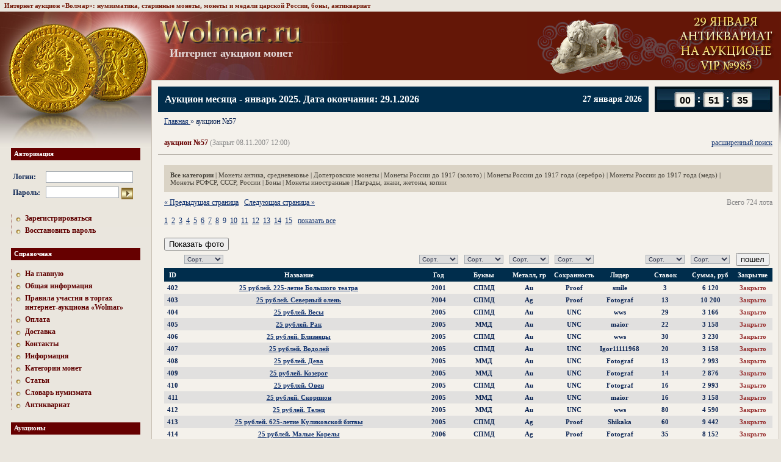

--- FILE ---
content_type: text/html; charset=UTF-8
request_url: https://www.wolmar.ru/auction/94?page=9
body_size: 9407
content:
<html>
	<head>
		<meta http-equiv="content-type" content="text/html; charset=utf-8">
		<title>аукцион №57 на сайте Wolmar.ru!</title>
				<meta name="Description" content="На сайте Wolmar.ru Вы можете участвовать в аукционе «аукцион №57».">
		<meta name="csrf-token" content="1555169542">

		<link rel="stylesheet" href="/css/reset.css" media="screen">
		<link rel="stylesheet" href="/css/style.css?5" media="screen">
		<link rel="stylesheet" href="/css/s.css" media="screen">
		
		<link href="/favicon.ico" type="image/x-icon" rel="icon">
		<link href="/favicon.ico" type="image/x-icon" rel="shortcut icon">

		<script src="/js/jquery-1.8.3.min.js"></script>
		<script src="/js/csrf.js"></script>
		<script src="/js/app.js?12"></script>
		<base href="https://www.wolmar.ru/">

					<link rel="prev" href="/auction/94?page=8">
		
					<link rel="next" href="/auction/94?page=10">
				
		<!-- NT -->
		<script>(function(w,d,s,l,i){w[l]=w[l]||[];w[l].push({'gtm.start':new Date().getTime(),event:'gtm.js'});var f=d.getElementsByTagName(s)[0],j=d.createElement(s),dl=l!='dataLayer'?'&l='+l:'';j.async=true;j.src='https://www.googletagmanager.com/gtm.js?id='+i+dl;f.parentNode.insertBefore(j,f);})(window,document,'script','dataLayer','GTM-54432W7T');</script>
		<!-- End NT -->
	</head>
	<body>
		<!-- NT (noscript) -->
		<noscript><iframe src="https://www.googletagmanager.com/ns.html?id=GTM-54432W7T" height="0" width="0" style="display:none visibility:hidden"></iframe></noscript>
		<!-- End NT (noscript) -->
		<script type="text/javascript" src="/js/tooltip.js"></script>
		<div class="tops">Интернет аукцион «Волмар»: нумизматика, старинные монеты, монеты и медали царской России, боны, антиквариат</div>		<table width="100%" height="100%" class="wrap">
			<tr>
				<td style="width: 247px;"><div class="sep247"></div></td>
				<td class="logo" style="vertical-align: middle;">
					<div class="sep746" style="width: 932px;"></div>
					<div style="position: relative;">
						<div style="position: absolute; left: 0; top: -20px;">
							<a href="/"><img src="/images/logo.jpg" width="236" height="40" alt="Интернет аукцион монет" title="Интернет аукцион монет" class="logo"></a>
							<div class="logo--title">Интернет аукцион монет</div> 
						</div>

						<div style="text-align: right;">
															<a href="https://www.wolmar.ru/auction/2170/antikvariat?all=1"><img src="https://www.wolmar.ru/images/banners/top.gif" style="vertical-align: middle;"></a>
													</div>
					</div>
				</td>
				<td width="8"></td>
			</tr>
			<tr>
				<td>
					<div class="left_column">
						<h6>Авторизация</h6>
<div class="main_enter">
	<form method="post" action="/login">
		<input type="hidden" name="d56b699830e77ba53855679cb1d252da" value="">		<table>
			<tr>
				<td><b>Логин:</b>&nbsp;</td>
				<td><input type="text" style="width: 143px;" class="txt" name="login" value=""></td>
			</tr>
			<tr>
				<td><b>Пароль:</b>&nbsp;</td>
				<td><input type="password" class="txt" name="password" value="" style="width: 120px; margin-right: 4px;"><input type="image" src="/images/go.gif"  height="19" align="absmiddle"></td>
			</tr>
		</table>
	</form>
</div>

<div class="dot_menu">
	<a href="/registration">Зарегистрироваться</a>
	<a href="/password">Восстановить пароль</a>
</div>
						<h6>Справочная</h6>
<div class="dot_menu">
	<a href="/">На главную</a>
			<a href="/information">Общая информация</a>
			<a href="/rules">Правила участия в торгах интернет-аукциона «Wolmar»</a>
			<a href="/oplata">Оплата</a>
			<a href="/dostavka">Доставка</a>
			<a href="/contacts">Контакты</a>
			<a href="/info">Информация</a>
			<a href="/kategorii-monet">Категории монет</a>
			<a href="/articles">Статьи</a>
			<a href="/glossary/a">Словарь нумизмата</a>
			<a href="/antiques">Антиквариат</a>
	</div>
												<h6>Аукционы</h6>
<div class="dot_menu">
			<a href="/auction/2170">Аукцион VIP №985</a>
			<a href="/auction/2169">Аукцион Standart №810</a>
			<a href="/auction/2170?category=22">Еженедельный аукцион антиквариата на VIP №985</a>
			<a href="/auction/2172">Аукцион месяца - январь 2025</a>
		<a href="/rules">Правила</a> 
</div>
 						<h6>Магазин</h6>
<div class="dot_menu">
	</div>

						
						<h6>Курсы валют ЦБ РФ</h6>
<table class="rates">
	<tr>
		<th></th>
								<th title="27.01.2026">27.01.2026</th>
								<th title="24.01.2026">24.01.2026</th>
			</tr>
			<tr>
			<td>EUR</td>
																		<td><b>90.29</b></td>
																																				<td><b>89.06</b></td>
																							</tr>	
			<tr>
			<td>USD</td>
																											<td><b>76.01</b></td>
																																				<td><b>75.92</b></td>
														</tr>	
	</table>
<br>
						
												
																		
																		
						<h6>Читайте на нашем сайте</h6>
<div class="article">
	<a href="/articles/prodat-kollekcionnye-monety"><b>Продать коллекционные монеты</b></a>
	<p>Продать коллекционные монеты – это надежный способ получить максимальную выгоду за экземпляры, представляющие особый интерес для нумизматов. На стоимость монет оказывает влияние их художественная ценность, технология чекана, особенности дизайна и количество выпущенных экземпляров.</p>
</div>
											</div>
				</td> 
								<td height="100%" width="100%" class="content ">
					<div class="time_line2">
	<div class="time-counter-element">
		<div class="item hours" data-min="0" data-max="23"></div>
		<div class="item minutes" data-min="0" data-max="59"></div>
		<div class="item seconds" data-min="0" data-max="59"></div>
	</div>

	<div class="left">
		<div class="date">
			27 января 2026		</div>
		<a href="/auction/2172">Аукцион месяца - январь 2025. Дата окончания: 29.1.2026</a>
			</div>
</div>
<script src="/js/time-counter.js?3"></script>

											<div class="path">
	<ol vocab="http://schema.org/" typeof="BreadcrumbList">
					
			<li property="itemListElement" typeof="ListItem">
									<a property="item" typeof="WebPage" href="/">
						<span property="name">Главная</span>
					</a>
				
				<meta property="position" content="1">
			</li>
					»
			<li property="itemListElement" typeof="ListItem">
									<span property="name">аукцион №57</span>
				
				<meta property="position" content="2">
			</li>
			</ol>
</div>
					
<br>
<h1>
			<a class="fr" id="widesrchlink" onclick="hide(1); return false;" href="#">расширенный поиск</a>
		аукцион №57 <span>(Закрыт 08.11.2007 12:00)</span></h1>

<table width="100%" cellpadding="0" cellspacing="0"><tr><td class="pl">
			<div class="submenu">
			<a href="/auction/94" style="font-weight: bold;">Все категории</a>
							| <a href="/auction/94/monety-antika-srednevekove" >Монеты антика, средневековье</a>
							| <a href="/auction/94/dopetrovskie-monety" >Допетровские монеты</a>
							| <a href="/auction/94/monety-rossii-do-1917-zoloto" >Монеты России до 1917 (золото)</a>
							| <a href="/auction/94/monety-rossii-do-1917-serebro" >Монеты России до 1917 года (серебро)</a>
							| <a href="/auction/94/monety-rossii-do-1917-med" >Монеты России до 1917 года (медь)</a>
							| <a href="/auction/94/monety-rsfsr-sssr-rossii" >Монеты РСФСР, СССР, России</a>
							| <a href="/auction/94/bony" >Боны</a>
							| <a href="/auction/94/monety-inostrannye" >Монеты иностранные</a>
							| <a href="/auction/94/nagrady-znaki-zhetony-kopii" >Награды, знаки, жетоны, копии</a>
					</div>
	
			<span class="disabled" style="float: right;">Всего 724 лота</span>
	
	
			<div>
			<a href="/auction/94?page=8">&laquo; Предыдущая страница</a>
		&nbsp;
			<a href="/auction/94?page=10">Следующая страница &raquo;</a>
		<br>
	<br>

	<ul class="paginator"><li><a href="/auction/94">1</a></li><li><a href="/auction/94?page=2">2</a></li><li><a href="/auction/94?page=3">3</a></li><li><a href="/auction/94?page=4">4</a></li><li><a href="/auction/94?page=5">5</a></li><li><a href="/auction/94?page=6">6</a></li><li><a href="/auction/94?page=7">7</a></li><li><a href="/auction/94?page=8">8</a></li><li class="selected"><a href="/auction/94?page=9">9</a></li><li><a href="/auction/94?page=10">10</a></li><li><a href="/auction/94?page=11">11</a></li><li><a href="/auction/94?page=12">12</a></li><li><a href="/auction/94?page=13">13</a></li><li><a href="/auction/94?page=14">14</a></li><li><a href="/auction/94?page=15">15</a></li></ul>
	<a href="/auction/94?all=1&page=9">
					показать&nbsp;все
			</a>
</div>
<br>

		<form action="/auction/94" method="get">
			<table class="colored" border="0" width="100%">
									 
						<div class="toggle-images"><button>Показать фото</button><button style="display: none;">Скрыть фото</button></div>	
										<tr id="widesrch">									
	<td><br><b>Поиск</b></td>
	<td>
		<nobr>по названию</nobr><br>
		<input class="txt" type="text" value="" style="width: 100%;" name="search_title">
	</td>
	<td>
		<nobr>по году</nobr><br>
		<input class="txt"type="text" value="" style="width: 83px; text-align: center;" name="search_year">
	</td>
	<td></td>
	<td>
		<nobr>по металлу</nobr><br>
		<input class="txt"type="text" value="" style="width: 83px; text-align: center;" name="search_metall">
	</td>
	<td></td>
	<td></td>
	<td></td>
	<td></td>
	<td><a onclick="hide(0); return false;" href="">скрыть</a></td>									
</tr>

					<tr>
	<td></td>
	<td class="leftTxt">										
		<select class="txt" name="sort_title">
			<option value="0">Сорт.</option><option value="1">По возр.</option><option value="2">По убыв.</option>		</select>
	</td>
	<td class="leftTxt">
		<select class="txt" name="sort_year">
			<option value="0">Сорт.</option><option value="1">По возр.</option><option value="2">По убыв.</option>		</select>
	</td>
	<td class="leftTxt">
		<select class="txt" name="sort_letters">
			<option value="0">Сорт.</option><option value="1">По возр.</option><option value="2">По убыв.</option>		</select>
	</td>
	<td class="leftTxt">
		<select class="txt" name="sort_metall">
			<option value="0">Сорт.</option><option value="1">По возр.</option><option value="2">По убыв.</option>		</select>
	</td>
	<td class="leftTxt">
		<select class="txt" name="sort_condition">
			<option value="0">Сорт.</option><option value="1">По возр.</option><option value="2">По убыв.</option>		</select>
	</td>
	<td></td>
	<td class="leftTxt">
		<select class="txt" name="sort_bid_count">
			<option value="0">Сорт.</option><option value="1">По возр.</option><option value="2">По убыв.</option>		</select>
	</td>
	<td class="leftTxt">
		<select class="txt" name="sort_bid_sum">
			<option value="0">Сорт.</option><option value="1">По возр.</option><option value="2">По убыв.</option>		</select>
	</td>
	<td><input type="submit" value="пошел"></td>
</tr>
					<tr>
	<th>ID</th>
	<th>Название</th>
	<th>Год</th>
	<th>Буквы</th>
	<th>Металл, гр</th>
	<th>Сохранность</th>
	<th>Лидер</th>
	<th>Ставок</th>
	<th>Сумма, руб</th>
			<th>Закрытие</th>
					</tr>


	
	<tr class="" lot_id="31157">
					<td>402</td>
			<td>
				<a href="/auction/94/31157" class="title lot" >25 рублей. 225-летие Большого театра</a>

							</td>

			<td>2001</td>
			<td>СПМД</td>
			<td>Au</td>
			<td><nobr>Proof</nobr></td>
			<td style="mso-number-format:'\@';"><nobr>smile</nobr></td>
			<td><nobr>3</nobr></td>

							<td>6 120</td>
			
							<td><nobr><span style="color: #933;">Закрыто</span></nobr></td>
			
			
			
			
						</tr>

	
	<tr class="row2" lot_id="31158">
					<td>403</td>
			<td>
				<a href="/auction/94/31158" class="title lot" >25 рублей. Северный олень</a>

							</td>

			<td>2004</td>
			<td>СПМД</td>
			<td>Ag</td>
			<td><nobr>Proof</nobr></td>
			<td style="mso-number-format:'\@';"><nobr>Fotograf</nobr></td>
			<td><nobr>13</nobr></td>

							<td>10 200</td>
			
							<td><nobr><span style="color: #933;">Закрыто</span></nobr></td>
			
			
			
			
						</tr>

	
	<tr class="" lot_id="31159">
					<td>404</td>
			<td>
				<a href="/auction/94/31159" class="title lot" >25 рублей. Весы</a>

							</td>

			<td>2005</td>
			<td>СПМД</td>
			<td>Au</td>
			<td><nobr>UNC</nobr></td>
			<td style="mso-number-format:'\@';"><nobr>wws</nobr></td>
			<td><nobr>29</nobr></td>

							<td>3 166</td>
			
							<td><nobr><span style="color: #933;">Закрыто</span></nobr></td>
			
			
			
			
						</tr>

	
	<tr class="row2" lot_id="31160">
					<td>405</td>
			<td>
				<a href="/auction/94/31160" class="title lot" >25 рублей. Рак</a>

							</td>

			<td>2005</td>
			<td>ММД</td>
			<td>Au</td>
			<td><nobr>UNC</nobr></td>
			<td style="mso-number-format:'\@';"><nobr>maior</nobr></td>
			<td><nobr>22</nobr></td>

							<td>3 158</td>
			
							<td><nobr><span style="color: #933;">Закрыто</span></nobr></td>
			
			
			
			
						</tr>

	
	<tr class="" lot_id="31161">
					<td>406</td>
			<td>
				<a href="/auction/94/31161" class="title lot" >25 рублей. Близнецы</a>

							</td>

			<td>2005</td>
			<td>СПМД</td>
			<td>Au</td>
			<td><nobr>UNC</nobr></td>
			<td style="mso-number-format:'\@';"><nobr>wws</nobr></td>
			<td><nobr>30</nobr></td>

							<td>3 230</td>
			
							<td><nobr><span style="color: #933;">Закрыто</span></nobr></td>
			
			
			
			
						</tr>

	
	<tr class="row2" lot_id="31162">
					<td>407</td>
			<td>
				<a href="/auction/94/31162" class="title lot" >25 рублей. Водолей</a>

							</td>

			<td>2005</td>
			<td>СПМД</td>
			<td>Au</td>
			<td><nobr>UNC</nobr></td>
			<td style="mso-number-format:'\@';"><nobr>Igor11111968</nobr></td>
			<td><nobr>20</nobr></td>

							<td>3 158</td>
			
							<td><nobr><span style="color: #933;">Закрыто</span></nobr></td>
			
			
			
			
						</tr>

	
	<tr class="" lot_id="31163">
					<td>408</td>
			<td>
				<a href="/auction/94/31163" class="title lot" >25 рублей. Дева</a>

							</td>

			<td>2005</td>
			<td>ММД</td>
			<td>Au</td>
			<td><nobr>UNC</nobr></td>
			<td style="mso-number-format:'\@';"><nobr>Fotograf</nobr></td>
			<td><nobr>13</nobr></td>

							<td>2 993</td>
			
							<td><nobr><span style="color: #933;">Закрыто</span></nobr></td>
			
			
			
			
						</tr>

	
	<tr class="row2" lot_id="31164">
					<td>409</td>
			<td>
				<a href="/auction/94/31164" class="title lot" >25 рублей. Козерог</a>

							</td>

			<td>2005</td>
			<td>ММД</td>
			<td>Au</td>
			<td><nobr>UNC</nobr></td>
			<td style="mso-number-format:'\@';"><nobr>Fotograf</nobr></td>
			<td><nobr>14</nobr></td>

							<td>2 876</td>
			
							<td><nobr><span style="color: #933;">Закрыто</span></nobr></td>
			
			
			
			
						</tr>

	
	<tr class="" lot_id="31165">
					<td>410</td>
			<td>
				<a href="/auction/94/31165" class="title lot" >25 рублей. Овен</a>

							</td>

			<td>2005</td>
			<td>СПМД</td>
			<td>Au</td>
			<td><nobr>UNC</nobr></td>
			<td style="mso-number-format:'\@';"><nobr>Fotograf</nobr></td>
			<td><nobr>16</nobr></td>

							<td>2 993</td>
			
							<td><nobr><span style="color: #933;">Закрыто</span></nobr></td>
			
			
			
			
						</tr>

	
	<tr class="row2" lot_id="31166">
					<td>411</td>
			<td>
				<a href="/auction/94/31166" class="title lot" >25 рублей. Скорпион</a>

							</td>

			<td>2005</td>
			<td>ММД</td>
			<td>Au</td>
			<td><nobr>UNC</nobr></td>
			<td style="mso-number-format:'\@';"><nobr>maior</nobr></td>
			<td><nobr>16</nobr></td>

							<td>3 158</td>
			
							<td><nobr><span style="color: #933;">Закрыто</span></nobr></td>
			
			
			
			
						</tr>

	
	<tr class="" lot_id="31167">
					<td>412</td>
			<td>
				<a href="/auction/94/31167" class="title lot" >25 рублей. Телец</a>

							</td>

			<td>2005</td>
			<td>ММД</td>
			<td>Au</td>
			<td><nobr>UNC</nobr></td>
			<td style="mso-number-format:'\@';"><nobr>wws</nobr></td>
			<td><nobr>80</nobr></td>

							<td>4 590</td>
			
							<td><nobr><span style="color: #933;">Закрыто</span></nobr></td>
			
			
			
			
						</tr>

	
	<tr class="row2" lot_id="31168">
					<td>413</td>
			<td>
				<a href="/auction/94/31168" class="title lot" >25 рублей. 625-летие Куликовской битвы</a>

							</td>

			<td>2005</td>
			<td>СПМД</td>
			<td>Ag</td>
			<td><nobr>Proof</nobr></td>
			<td style="mso-number-format:'\@';"><nobr>Shikaka</nobr></td>
			<td><nobr>60</nobr></td>

							<td>9 442</td>
			
							<td><nobr><span style="color: #933;">Закрыто</span></nobr></td>
			
			
			
			
						</tr>

	
	<tr class="" lot_id="31169">
					<td>414</td>
			<td>
				<a href="/auction/94/31169" class="title lot" >25 рублей. Малые Корелы</a>

							</td>

			<td>2006</td>
			<td>СПМД</td>
			<td>Ag</td>
			<td><nobr>Proof</nobr></td>
			<td style="mso-number-format:'\@';"><nobr>Fotograf</nobr></td>
			<td><nobr>35</nobr></td>

							<td>8 152</td>
			
							<td><nobr><span style="color: #933;">Закрыто</span></nobr></td>
			
			
			
			
						</tr>

	
	<tr class="row2" lot_id="31170">
					<td>415</td>
			<td>
				<a href="/auction/94/31170" class="title lot" >25 рублей. 150-летие основания Государственной Третьяковской галереи.</a>

							</td>

			<td>2006</td>
			<td>СПМД</td>
			<td>Au-Ag</td>
			<td><nobr>Proof</nobr></td>
			<td style="mso-number-format:'\@';"><nobr>gora1</nobr></td>
			<td><nobr>23</nobr></td>

							<td>23 000</td>
			
							<td><nobr><span style="color: #933;">Закрыто</span></nobr></td>
			
			
			
			
						</tr>

	
	<tr class="" lot_id="31171">
					<td>416</td>
			<td>
				<a href="/auction/94/31171" class="title lot" >25 рублей. 150-летие со дня учреждения Главного общества российских железных дорог</a>

							</td>

			<td>2007</td>
			<td>СПМД</td>
			<td>Ag</td>
			<td><nobr>Proof</nobr></td>
			<td style="mso-number-format:'\@';"><nobr>Fotograf</nobr></td>
			<td><nobr>7</nobr></td>

							<td>20 400</td>
			
							<td><nobr><span style="color: #933;">Закрыто</span></nobr></td>
			
			
			
			
						</tr>

	
	<tr class="row2" lot_id="31172">
					<td>417</td>
			<td>
				<a href="/auction/94/31172" class="title lot" >25 рублей. 150-летие со дня учреждения Главного общества российских железных дорог</a>

							</td>

			<td>2007</td>
			<td>СПМД</td>
			<td>Ag</td>
			<td><nobr>Proof</nobr></td>
			<td style="mso-number-format:'\@';"><nobr>Fotograf</nobr></td>
			<td><nobr>9</nobr></td>

							<td>21 225</td>
			
							<td><nobr><span style="color: #933;">Закрыто</span></nobr></td>
			
			
			
			
						</tr>

	
	<tr class="" lot_id="31173">
					<td>418</td>
			<td>
				<a href="/auction/94/31173" class="title lot" >25 рублей. Вятский Успенский Трифонов монастырь (XVI в.) в г. Кирове</a>

							</td>

			<td>2007</td>
			<td>СПМД</td>
			<td>Ag</td>
			<td><nobr>Proof</nobr></td>
			<td style="mso-number-format:'\@';"><nobr>sultan</nobr></td>
			<td><nobr>16</nobr></td>

							<td>9 555</td>
			
							<td><nobr><span style="color: #933;">Закрыто</span></nobr></td>
			
			
			
			
						</tr>

	
	<tr class="row2" lot_id="31174">
					<td>419</td>
			<td>
				<a href="/auction/94/31174" class="title lot" >25 рублей. Ф.А. Головин</a>

							</td>

			<td>2007</td>
			<td>ММД</td>
			<td>Ag</td>
			<td><nobr>Proof</nobr></td>
			<td style="mso-number-format:'\@';"><nobr>Fotograf</nobr></td>
			<td><nobr>16</nobr></td>

							<td>7 465</td>
			
							<td><nobr><span style="color: #933;">Закрыто</span></nobr></td>
			
			
			
			
						</tr>

	
	<tr class="" lot_id="31175">
					<td>420</td>
			<td>
				<a href="/auction/94/31175" class="title lot" >10 рублей. Москва. Игры XXII Олимпиады</a>

							</td>

			<td>1977</td>
			<td></td>
			<td>Ag</td>
			<td><nobr>UNC</nobr></td>
			<td style="mso-number-format:'\@';"><nobr>Сергей</nobr></td>
			<td><nobr>19</nobr></td>

							<td>589</td>
			
							<td><nobr><span style="color: #933;">Закрыто</span></nobr></td>
			
			
			
			
						</tr>

	
	<tr class="row2" lot_id="31176">
					<td>421</td>
			<td>
				<a href="/auction/94/31176" class="title lot" >10 рублей. Гребля. Игры XXII Олимпиады</a>

							</td>

			<td>1978</td>
			<td></td>
			<td>Ag</td>
			<td><nobr>Proof</nobr></td>
			<td style="mso-number-format:'\@';"><nobr>vl</nobr></td>
			<td><nobr>22</nobr></td>

							<td>510</td>
			
							<td><nobr><span style="color: #933;">Закрыто</span></nobr></td>
			
			
			
			
						</tr>

	
	<tr class="" lot_id="31177">
					<td>422</td>
			<td>
				<a href="/auction/94/31177" class="title lot" >10 рублей. Гонки на оленьих упряжках. Игры XXII Олимпиады</a>

							</td>

			<td>1980</td>
			<td>ЛМД</td>
			<td>Ag</td>
			<td><nobr>UNC</nobr></td>
			<td style="mso-number-format:'\@';"><nobr>danila</nobr></td>
			<td><nobr>30</nobr></td>

							<td>569</td>
			
							<td><nobr><span style="color: #933;">Закрыто</span></nobr></td>
			
			
			
			
						</tr>

	
	<tr class="row2" lot_id="31178">
					<td>423</td>
			<td>
				<a href="/auction/94/31178" class="title lot" >10 разменный знак. Подъем подлодки курск</a>

							</td>

			<td>2001</td>
			<td></td>
			<td>Cu-Ni</td>
			<td><nobr>Proof</nobr></td>
			<td style="mso-number-format:'\@';"><nobr>poker</nobr></td>
			<td><nobr>41</nobr></td>

							<td>1 758</td>
			
							<td><nobr><span style="color: #933;">Закрыто</span></nobr></td>
			
			
			
			
						</tr>

	
	<tr class="" lot_id="31179">
					<td>424</td>
			<td>
				<a href="/auction/94/31179" class="title lot" >10 разменный знак. Против терроризма</a>

							</td>

			<td>2001</td>
			<td></td>
			<td>Cu-Ni</td>
			<td><nobr>Proof</nobr></td>
			<td style="mso-number-format:'\@';"><nobr>poker</nobr></td>
			<td><nobr>43</nobr></td>

							<td>1 758</td>
			
							<td><nobr><span style="color: #933;">Закрыто</span></nobr></td>
			
			
			
			
						</tr>

	
	<tr class="row2" lot_id="31180">
					<td>425</td>
			<td>
				<a href="/auction/94/31180" class="title lot" >10 разменный знак. Наводнение - Центр Европы</a>

							</td>

			<td>2002</td>
			<td></td>
			<td>Cu-Ni</td>
			<td><nobr>Proof</nobr></td>
			<td style="mso-number-format:'\@';"><nobr>Andrey</nobr></td>
			<td><nobr>18</nobr></td>

							<td>298</td>
			
							<td><nobr><span style="color: #933;">Закрыто</span></nobr></td>
			
			
			
			
						</tr>

	
	<tr class="" lot_id="31181">
					<td>426</td>
			<td>
				<a href="/auction/94/31181" class="title lot" >10 разменный знак. Наводнение - Юг России</a>

							</td>

			<td>2002</td>
			<td></td>
			<td>Cu-Ni</td>
			<td><nobr>Proof</nobr></td>
			<td style="mso-number-format:'\@';"><nobr>Andrey</nobr></td>
			<td><nobr>21</nobr></td>

							<td>680</td>
			
							<td><nobr><span style="color: #933;">Закрыто</span></nobr></td>
			
			
			
			
						</tr>

	
	<tr class="row2" lot_id="31182">
					<td>427</td>
			<td>
				<a href="/auction/94/31182" class="title lot" >5 рублей. Памятник Петру I в Ленинграде</a>

							</td>

			<td>1988</td>
			<td></td>
			<td>Cu-Ni</td>
			<td><nobr>Proof</nobr></td>
			<td style="mso-number-format:'\@';"><nobr>poker</nobr></td>
			<td><nobr>28</nobr></td>

							<td>200</td>
			
							<td><nobr><span style="color: #933;">Закрыто</span></nobr></td>
			
			
			
			
						</tr>

	
	<tr class="" lot_id="31183">
					<td>428</td>
			<td>
				<a href="/auction/94/31183" class="title lot" >5 рублей. Собор Покрова на рву в Москве</a>

							</td>

			<td>1989</td>
			<td></td>
			<td>Cu-Ni</td>
			<td><nobr>XF+</nobr></td>
			<td style="mso-number-format:'\@';"><nobr>Чулык</nobr></td>
			<td><nobr>19</nobr></td>

							<td>71</td>
			
							<td><nobr><span style="color: #933;">Закрыто</span></nobr></td>
			
			
			
			
						</tr>

	
	<tr class="row2" lot_id="31184">
					<td>429</td>
			<td>
				<a href="/auction/94/31184" class="title lot" >5 рублей. Собор Покрова на рву в Москве</a>

							</td>

			<td>1989</td>
			<td></td>
			<td>Cu-Ni</td>
			<td><nobr>Proof</nobr></td>
			<td style="mso-number-format:'\@';"><nobr>maior</nobr></td>
			<td><nobr>73</nobr></td>

							<td>225</td>
			
							<td><nobr><span style="color: #933;">Закрыто</span></nobr></td>
			
			
			
			
						</tr>

	
	<tr class="" lot_id="31185">
					<td>430</td>
			<td>
				<a href="/auction/94/31185" class="title lot" >5 рублей. Ансамбль Регистан в Самарканде</a>

							</td>

			<td>1989</td>
			<td></td>
			<td>Cu-Ni</td>
			<td><nobr>Proof</nobr></td>
			<td style="mso-number-format:'\@';"><nobr>Peugene</nobr></td>
			<td><nobr>43</nobr></td>

							<td>200</td>
			
							<td><nobr><span style="color: #933;">Закрыто</span></nobr></td>
			
			
			
			
						</tr>

	
	<tr class="row2" lot_id="31186">
					<td>431</td>
			<td>
				<a href="/auction/94/31186" class="title lot" >5 рублей. Большой дворец в Петродворце</a>

							</td>

			<td>1990</td>
			<td></td>
			<td>Cu-Ni</td>
			<td><nobr>Proof</nobr></td>
			<td style="mso-number-format:'\@';"><nobr>poker</nobr></td>
			<td><nobr>14</nobr></td>

							<td>200</td>
			
							<td><nobr><span style="color: #933;">Закрыто</span></nobr></td>
			
			
			
			
						</tr>

	
	<tr class="" lot_id="31187">
					<td>432</td>
			<td>
				<a href="/auction/94/31187" class="title lot" >5 рублей. Большой дворец Петродворце</a>

							</td>

			<td>1990</td>
			<td></td>
			<td>Cu-Ni</td>
			<td><nobr>XF</nobr></td>
			<td style="mso-number-format:'\@';"><nobr>Чулык</nobr></td>
			<td><nobr>8</nobr></td>

							<td>22</td>
			
							<td><nobr><span style="color: #933;">Закрыто</span></nobr></td>
			
			
			
			
						</tr>

	
	<tr class="row2" lot_id="31188">
					<td>433</td>
			<td>
				<a href="/auction/94/31188" class="title lot" >5 рублей. Матенадаран. Ереван</a>

							</td>

			<td>1990</td>
			<td></td>
			<td>Cu-Ni</td>
			<td><nobr>XF+</nobr></td>
			<td style="mso-number-format:'\@';"><nobr>mouse</nobr></td>
			<td><nobr>12</nobr></td>

							<td>27</td>
			
							<td><nobr><span style="color: #933;">Закрыто</span></nobr></td>
			
			
			
			
						</tr>

	
	<tr class="" lot_id="31189">
					<td>434</td>
			<td>
				<a href="/auction/94/31189" class="title lot" >5 рублей. Матенадаран. Ереван</a>

							</td>

			<td>1990</td>
			<td></td>
			<td>Cu-Ni</td>
			<td><nobr>XF+</nobr></td>
			<td style="mso-number-format:'\@';"><nobr>mouse</nobr></td>
			<td><nobr>8</nobr></td>

							<td>25</td>
			
							<td><nobr><span style="color: #933;">Закрыто</span></nobr></td>
			
			
			
			
						</tr>

	
	<tr class="row2" lot_id="31190">
					<td>435</td>
			<td>
				<a href="/auction/94/31190" class="title lot" >5 рублей. Успенский собор в Москве</a>

							</td>

			<td>1990</td>
			<td></td>
			<td>Cu-Ni</td>
			<td><nobr>Proof</nobr></td>
			<td style="mso-number-format:'\@';"><nobr>poker</nobr></td>
			<td><nobr>15</nobr></td>

							<td>128</td>
			
							<td><nobr><span style="color: #933;">Закрыто</span></nobr></td>
			
			
			
			
						</tr>

	
	<tr class="" lot_id="31191">
					<td>436</td>
			<td>
				<a href="/auction/94/31191" class="title lot" >5 рублей. Успенский собор в Москве</a>

							</td>

			<td>1990</td>
			<td></td>
			<td>Cu-Ni</td>
			<td><nobr>XF+</nobr></td>
			<td style="mso-number-format:'\@';"><nobr>mouse</nobr></td>
			<td><nobr>7</nobr></td>

							<td>38</td>
			
							<td><nobr><span style="color: #933;">Закрыто</span></nobr></td>
			
			
			
			
						</tr>

	
	<tr class="row2" lot_id="31192">
					<td>437</td>
			<td>
				<a href="/auction/94/31192" class="title lot" >5 рублей. Здание Госбанка СССР в Москве</a>

							</td>

			<td>1991</td>
			<td></td>
			<td>Cu-Ni</td>
			<td><nobr>UNC</nobr></td>
			<td style="mso-number-format:'\@';"><nobr>maior</nobr></td>
			<td><nobr>13</nobr></td>

							<td>102</td>
			
							<td><nobr><span style="color: #933;">Закрыто</span></nobr></td>
			
			
			
			
						</tr>

	
	<tr class="" lot_id="31193">
					<td>438</td>
			<td>
				<a href="/auction/94/31193" class="title lot" >5 рублей. Памятник Давиду Сасунскому в Ереване</a>

							</td>

			<td>1991</td>
			<td></td>
			<td>Cu-Ni</td>
			<td><nobr>XF+</nobr></td>
			<td style="mso-number-format:'\@';"><nobr>mouse</nobr></td>
			<td><nobr>26</nobr></td>

							<td>40</td>
			
							<td><nobr><span style="color: #933;">Закрыто</span></nobr></td>
			
			
			
			
						</tr>

	
	<tr class="row2" lot_id="31194">
					<td>439</td>
			<td>
				<a href="/auction/94/31194" class="title lot" >5 рублей. Троице-Сергиева лавра, г. Сергиев Посад</a>

							</td>

			<td>1993</td>
			<td></td>
			<td>Cu-Ni</td>
			<td><nobr>Proof</nobr></td>
			<td style="mso-number-format:'\@';"><nobr>srgsek</nobr></td>
			<td><nobr>10</nobr></td>

							<td>234</td>
			
							<td><nobr><span style="color: #933;">Закрыто</span></nobr></td>
			
			
			
			
						</tr>

	
	<tr class="" lot_id="31195">
					<td>440</td>
			<td>
				<a href="/auction/94/31195" class="title lot" >3 рубля. Сребреник Владимира</a>

							</td>

			<td>1988</td>
			<td>ЛМД</td>
			<td>Ag</td>
			<td><nobr>Proof</nobr></td>
			<td style="mso-number-format:'\@';"><nobr>Alt100</nobr></td>
			<td><nobr>72</nobr></td>

							<td>2 059</td>
			
							<td><nobr><span style="color: #933;">Закрыто</span></nobr></td>
			
			
			
			
						</tr>

	
	<tr class="row2" lot_id="31196">
					<td>441</td>
			<td>
				<a href="/auction/94/31196" class="title lot" >3 рубля. Землетрясение в Армения</a>

							</td>

			<td>1989</td>
			<td></td>
			<td>Cu-Ni</td>
			<td><nobr>XF</nobr></td>
			<td style="mso-number-format:'\@';"><nobr>ottor</nobr></td>
			<td><nobr>13</nobr></td>

							<td>30</td>
			
							<td><nobr><span style="color: #933;">Закрыто</span></nobr></td>
			
			
			
			
						</tr>

	
	<tr class="" lot_id="31197">
					<td>442</td>
			<td>
				<a href="/auction/94/31197" class="title lot" >3 рубля. Землетрясение в Армения</a>

							</td>

			<td>1989</td>
			<td></td>
			<td>Cu-Ni</td>
			<td><nobr>Proof</nobr></td>
			<td style="mso-number-format:'\@';"><nobr>poker</nobr></td>
			<td><nobr>15</nobr></td>

							<td>200</td>
			
							<td><nobr><span style="color: #933;">Закрыто</span></nobr></td>
			
			
			
			
						</tr>

	
	<tr class="row2" lot_id="31198">
					<td>443</td>
			<td>
				<a href="/auction/94/31198" class="title lot" >3 рубля. Московский кремль</a>

							</td>

			<td>1989</td>
			<td>ММД</td>
			<td>Ag</td>
			<td><nobr>Proof</nobr></td>
			<td style="mso-number-format:'\@';"><nobr>Сергей</nobr></td>
			<td><nobr>30</nobr></td>

							<td>1 904</td>
			
							<td><nobr><span style="color: #933;">Закрыто</span></nobr></td>
			
			
			
			
						</tr>

	
	<tr class="" lot_id="31199">
					<td>444</td>
			<td>
				<a href="/auction/94/31199" class="title lot" >3 рубля. Встреча в верхах в интересах детей</a>

							</td>

			<td>1990</td>
			<td>ЛМД</td>
			<td>Ag</td>
			<td><nobr>Proof</nobr></td>
			<td style="mso-number-format:'\@';"><nobr>Vldmr30</nobr></td>
			<td><nobr>12</nobr></td>

							<td>1 632</td>
			
							<td><nobr><span style="color: #933;">Закрыто</span></nobr></td>
			
			
			
			
						</tr>

	
	<tr class="row2" lot_id="31200">
					<td>445</td>
			<td>
				<a href="/auction/94/31200" class="title lot" >3 рубля. Петропавловская крепость</a>

							</td>

			<td>1990</td>
			<td>ЛМД</td>
			<td>Ag</td>
			<td><nobr>Proof</nobr></td>
			<td style="mso-number-format:'\@';"><nobr>Vldmr30</nobr></td>
			<td><nobr>7</nobr></td>

							<td>1 300</td>
			
							<td><nobr><span style="color: #933;">Закрыто</span></nobr></td>
			
			
			
			
						</tr>

	
	<tr class="" lot_id="31201">
					<td>446</td>
			<td>
				<a href="/auction/94/31201" class="title lot" >3 рубля. Флот Петра Великого</a>

							</td>

			<td>1990</td>
			<td>ММД</td>
			<td>Ag</td>
			<td><nobr>Proof</nobr></td>
			<td style="mso-number-format:'\@';"><nobr>che</nobr></td>
			<td><nobr>6</nobr></td>

							<td>1 326</td>
			
							<td><nobr><span style="color: #933;">Закрыто</span></nobr></td>
			
			
			
			
						</tr>

	
	<tr class="row2" lot_id="31202">
					<td>447</td>
			<td>
				<a href="/auction/94/31202" class="title lot" >3 рубля. 50 лет победы под Москвой</a>

							</td>

			<td>1991</td>
			<td></td>
			<td>Cu-Ni</td>
			<td><nobr>Proof</nobr></td>
			<td style="mso-number-format:'\@';"><nobr>ottor</nobr></td>
			<td><nobr>21</nobr></td>

							<td>150</td>
			
							<td><nobr><span style="color: #933;">Закрыто</span></nobr></td>
			
			
			
			
						</tr>

	
	<tr class="" lot_id="31203">
					<td>448</td>
			<td>
				<a href="/auction/94/31203" class="title lot" >3 рубля. 750 лет победы Александра Невского</a>

							</td>

			<td>1992</td>
			<td></td>
			<td>Cu-Ni</td>
			<td><nobr>Proof</nobr></td>
			<td style="mso-number-format:'\@';"><nobr>ottor</nobr></td>
			<td><nobr>10</nobr></td>

							<td>181</td>
			
							<td><nobr><span style="color: #933;">Закрыто</span></nobr></td>
			
			
			
			
						</tr>

	
	<tr class="row2" lot_id="31204">
					<td>449</td>
			<td>
				<a href="/auction/94/31204" class="title lot" >3 рубля. Международный год космоса</a>

							</td>

			<td>1992</td>
			<td></td>
			<td>Cu-Ni</td>
			<td><nobr>UNC</nobr></td>
			<td style="mso-number-format:'\@';"><nobr>stalkersoft</nobr></td>
			<td><nobr>20</nobr></td>

							<td>157</td>
			
							<td><nobr><span style="color: #933;">Закрыто</span></nobr></td>
			
			
			
			
						</tr>

	
	<tr class="" lot_id="31205">
					<td>450</td>
			<td>
				<a href="/auction/94/31205" class="title lot" >3 рубля. Троицкий собор</a>

							</td>

			<td>1992</td>
			<td>ЛМД</td>
			<td>Ag</td>
			<td><nobr>Proof</nobr></td>
			<td style="mso-number-format:'\@';"><nobr>mark1elov</nobr></td>
			<td><nobr>53</nobr></td>

							<td>1 206</td>
			
							<td><nobr><span style="color: #933;">Закрыто</span></nobr></td>
			
			
			
			
						</tr>

	
	<tr class="row2" lot_id="31206">
					<td>451</td>
			<td>
				<a href="/auction/94/31206" class="title lot" >3 рубля. 50-летие освобождения Киева от фашистских захватчиков</a>

							</td>

			<td>1993</td>
			<td></td>
			<td>Cu-Ni</td>
			<td><nobr>Proof</nobr></td>
			<td style="mso-number-format:'\@';"><nobr>srgsek</nobr></td>
			<td><nobr>18</nobr></td>

							<td>201</td>
			
							<td><nobr><span style="color: #933;">Закрыто</span></nobr></td>
			
			
			
			
						</tr>
							</table>	
		</form>

		<div>
			<a href="/auction/94?page=8">&laquo; Предыдущая страница</a>
		&nbsp;
			<a href="/auction/94?page=10">Следующая страница &raquo;</a>
		<br>
	<br>

	<ul class="paginator"><li><a href="/auction/94">1</a></li><li><a href="/auction/94?page=2">2</a></li><li><a href="/auction/94?page=3">3</a></li><li><a href="/auction/94?page=4">4</a></li><li><a href="/auction/94?page=5">5</a></li><li><a href="/auction/94?page=6">6</a></li><li><a href="/auction/94?page=7">7</a></li><li><a href="/auction/94?page=8">8</a></li><li class="selected"><a href="/auction/94?page=9">9</a></li><li><a href="/auction/94?page=10">10</a></li><li><a href="/auction/94?page=11">11</a></li><li><a href="/auction/94?page=12">12</a></li><li><a href="/auction/94?page=13">13</a></li><li><a href="/auction/94?page=14">14</a></li><li><a href="/auction/94?page=15">15</a></li></ul>
	<a href="/auction/94?all=1&page=9">
					показать&nbsp;все
			</a>
</div>
<br>
	</td></tr></table>

	<script>
		var href_suffix = "page=9";

		$('table.colored a.lot').each(function() {
			var href = $(this).attr('href');
			href += '?' + href_suffix;
			$(this).attr('href', href);
		});
	</script>

					<div class="sep725"></div>
				</td>
				<td>&nbsp;</td>
			</tr>
			<tr>
				<td></td>
				<td class="footer">
					<div class="copy">
						<div class="fl counter"><!--LiveInternet counter--><script type="text/javascript"><!-- 
document.write('<a href="http://www.liveinternet.ru/click" '+ 
'target=_blank><img src="https://counter.yadro.ru/hit?t14.1;r'+ 
escape(document.referrer)+((typeof(screen)=='undefined')?'': 
';s'+screen.width+'*'+screen.height+'*'+(screen.colorDepth? 
screen.colorDepth:screen.pixelDepth))+';u'+escape(document.URL)+ 
';'+Math.random()+ 
'" alt="" title="LiveInternet: показано число просмотров за 24 часа, посетителей за 24 часа и за сегодн\я" '+ 
'border=0 width=88 height=31><\/a>')//--></script><!--/LiveInternet-->

<!-- Yandex.Metrika counter -->
<script type="text/javascript">
(function (d, w, c) {
    (w[c] = w[c] || []).push(function() {
        try {
            w.yaCounter33031769 = new Ya.Metrika({id:33031769,
                    webvisor:true,
                    clickmap:true,
                    trackLinks:true,
                    accurateTrackBounce:true});
        } catch(e) { }
    });
    var n = d.getElementsByTagName("script")[0],
        s = d.createElement("script"),
        f = function () { n.parentNode.insertBefore(s, n); };
    s.type = "text/javascript";
    s.async = true;
    s.src = (d.location.protocol == "https:" ? "https:" : "http:") + "//mc.yandex.ru/metrika/watch.js";
    if (w.opera == "[object Opera]") {
        d.addEventListener("DOMContentLoaded", f, false);
    } else { f(); }
})(document, window, "yandex_metrika_callbacks");
</script>
<noscript><div><img src="//mc.yandex.ru/watch/33031769" style="position:absolute; left:-9999px;" alt="" /></div></noscript>
<!-- /Yandex.Metrika counter --></div>
						<div style="overflow: hidden;"><p>Интернет аукцион «Волмар»&nbsp;© 2006-2026&nbsp;|&nbsp;<strong><a href="mailto:wolmarcoins@mail.ru">wolmarcoins@mail.ru</a></strong></p>

<p><a href="">монеты, медали, боны</a>, <a href="/antiques">антиквариат</a><br />
<a href="/sitemap">Карта сайта</a></p>
</div>
					</div>		
					<div class="address">
						<div>Москва, Щёлковское шоссе д.3 стр. 1, &quot;ТЦ Город Хобби - корпус Б 6-и этажное здание, 2 этаж&quot;<br />
Пав. 272 (Выдача) | Пн-Пт: 10:00 - 19:00, Сб: 10:00 - 18:00,  Вс: 10:30 - 18:00<br />
Пав. 179   (Приём) | Пн-Пт: 10:00 - 17:00 (антиквариат и нумизматика), Сб: 11:00 - 15:00 (нумизматика)<br />
+7 (985) 763-76-95 - Касса VIP, 10:00 - 18:00 ежедневно<br />
+7 (985) 763-76-94 - Касса Standart, 10:00 - 18:00 ежедневно<br />
+7 (903) 202-41-54 - Отдел по работе с клиентами, Пн-Пт: 10:00 - 17:00</div>
					</div>
				</td>
				<td></td>
			</tr>
		</table>

		<script>
			var timeNow = new Date(1769475093000);
		</script>


	</body>
</html>
